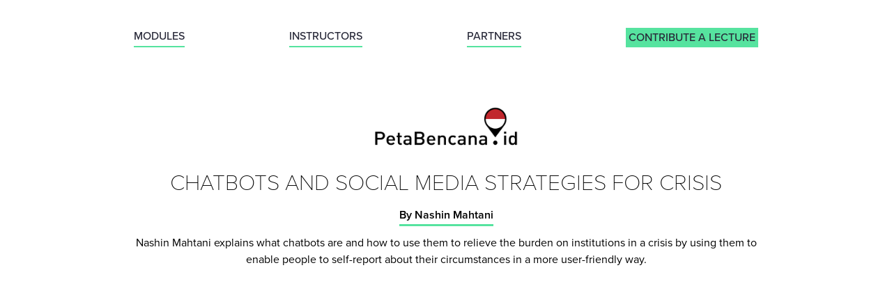

--- FILE ---
content_type: text/html; charset=utf-8
request_url: https://covidcourse.thegovlab.org/modules/chatbots-social-media.html
body_size: 2530
content:
<!DOCTYPE html>
<html lang="en">

<head>
    <!-- Global site tag (gtag.js) - Google Analytics -->
    <script async src="https://www.googletagmanager.com/gtag/js?id=UA-40012093-26"></script>
    <script>
        window.dataLayer = window.dataLayer || [];
        function gtag() { dataLayer.push(arguments); }
        gtag('js', new Date());

        gtag('config', 'UA-40012093-26');
    </script>


    <meta charset="UTF-8">
    <meta name="viewport" content="width=device-width, initial-scale=1">
    <meta name="description"
        content="As the COVID-19 virus rapidly spreads to more than 150 countries on six continents, public institutions are straining to keep up. To assist you in responding during this time of crisis, we have assembled this collection of coaching videos from those who have successfully responded to a crisis before by successfully using technology to engage with a larger “crowd” of volunteers." />
    <meta property="og:type" content="website" />
    <meta property="og:title" content="Collective Crisis Intelligence" />
    <meta property="og:description"
        content="As the COVID-19 virus rapidly spreads to more than 150 countries on six continents, public institutions are straining to keep up. To assist you in responding during this time of crisis, we have assembled this collection of coaching videos from those who have successfully responded to a crisis before by successfully using technology to engage with a larger “crowd” of volunteers." />
    <meta property="og:image" content="img/thumbnail.png" />
    <title>Collective Crisis Intelligence</title>
    <link rel="stylesheet" href="https://cdnjs.cloudflare.com/ajax/libs/font-awesome/4.7.0/css/font-awesome.min.css">
    <link rel="stylesheet" href="https://use.typekit.net/kwv5eho.css">
    <link href="../css/styles.css" rel="stylesheet">
</head>
<header style="padding-top:30px;" class="gl-header">
    <!-- <a class="govlab-logo" href="../index.html">
        <img src="../img/govlab-logo-green.png" alt="The GovLab">
    </a> -->
    <div class="menu">
        <a href="../index.html#videos">MODULES</a>
        <a href="../instructors.html">INSTRUCTORS</a>
        <a href="../index.html#partners">PARTNERS</a>
        <a id="contribute" href="../contribute.html">CONTRIBUTE A LECTURE</a>
    </div>
</header>

<body>
    <div class="mod-video">
        <div class="logo-section">
            <div style="justify-content: center; margin-top:0; padding-top:20px" class="logo-row">
                <div class="logo-col">
                    <a href="../index.html"><img src="../img/logos/Logo_PetaBencana.png"></a>
                </div>
            </div>
        </div>
        <h1>Chatbots and Social Media Strategies for Crisis</h1>
        <a id="inst-link" href="../instructors.html#nashin"> By Nashin Mahtani</a>
        <p>Nashin Mahtani explains what chatbots are and how to use them to relieve the burden on institutions in a
            crisis by using them to enable people to self-report about their circumstances in a more user-friendly way. </p>

        <div class="row vid-desc">

            <div class="col video">
                <div class="video-container">
                    <iframe class="video-frame" src="https://www.youtube.com/embed/xwnEBBYysq4" frameborder="0"
                        allow="accelerometer; autoplay; encrypted-media; gyroscope; picture-in-picture"
                        allowfullscreen></iframe>
                </div>
            </div>
        </div>
    </div>
    <div  class="main-button">
        <a class="btn btn1" href="../transcripts/chatbots_and_social_media_strategies_transcript.pdf">Download Transcript</a>
        <a class="btn btn2" href="../index.html#videos">Watch Other Modules</a>
    </div>
    <div style="margin-bottom:20px"  class="grid">
        <div style="height: 500px" class="row module">

            <div class="col desc module">
                <h2>Read, Watch, and Listen</h2>

                <ul>
                    <li><a href="https://youtu.be/O7VDjjeEdN8">CogniCity: Software as Infrastructure for Climate Adaptation</a>: This animated video breaks down the software, as it was used for the first pilot study PetaJakarta.org</li>
                    <li><a href="https://www.techinasia.com/talk/built-first-ever-sg-government-chatbot">This is how we built the first-ever gov.sg chatbot</a> by Carylyne Chan</li>
                    <li><a href="https://tomholderness.files.wordpress.com/2012/11/holderness_turpin_2015_social_media_for_government_services_chapter_6_preprint.pdf">From Social Media to GeoSocial Intelligence: Experiments with Crowdsourcing Civic Co-Management for Flood Response in Jakarta, Indonesia</a> by Tomas Holderness and Etienne Turpin</li>
                    <li><a href="https://www.academia.edu/10576440/Data_Activism">Data activism</a> by Alessandra Renzi and Ganaele Langlois</li>
                    <li><a href="https://drive.google.com/file/d/0B6yU-0EX-vpmYXJHTUVGcTdxS0k/view?usp=sharing">PetaJakarta.org: Assessing the Role of Social Media for Civic Co-Management During Monsoon Flooding in Jakarta, Indonesia</a> by Tomas Holderness and Etienne Turpin</li>
                    <li><a href="https://methods.sagepub.com/book/the-data-revolution">The data revolution: Big data, open data, data infrastructures and their consequences</a> by Rob Kitchin</li>
                    <li><a href="https://dl.acm.org/doi/book/10.5555/2717105"> Digital humanitarians: how big data is changing the face of humanitarian response</a> by Patrick Meier</li>
                    <li><a href="https://www.sciencedirect.com/science/article/abs/pii/S0016718515300245">The praxis and politics of building urban dashboards</a> by Rob Kitchin, Sophia Maalsen, and Gavin McArdle</li>

                </ul>                

            </div>

        </div>
    </div>

<script defer src="https://static.cloudflareinsights.com/beacon.min.js/vcd15cbe7772f49c399c6a5babf22c1241717689176015" integrity="sha512-ZpsOmlRQV6y907TI0dKBHq9Md29nnaEIPlkf84rnaERnq6zvWvPUqr2ft8M1aS28oN72PdrCzSjY4U6VaAw1EQ==" data-cf-beacon='{"version":"2024.11.0","token":"8fe28c41214847dd905bb75ca6755beb","r":1,"server_timing":{"name":{"cfCacheStatus":true,"cfEdge":true,"cfExtPri":true,"cfL4":true,"cfOrigin":true,"cfSpeedBrain":true},"location_startswith":null}}' crossorigin="anonymous"></script>
</body>
<footer>
    <!-- <a href="../pledge.html"><img id="covid-pledge" src="../img/cropped-OCP_WP_logo_240x240.png"></a> -->
    <img src="../img/cc-logo.png">
    <p>This work is licensed under a <a href="http://creativecommons.org/licenses/by-sa/4.0/">Creative Commons
            Attribution-ShareAlike 4.0 International License</a>.</p>
    <!-- <p id="privacy"><a href="privacy.html">Privacy Policy</a> and <a href="terms.html">Terms of Use</a>.</p> -->
</footer>
<script src="https://ajax.googleapis.com/ajax/libs/jquery/3.2.1/jquery.min.js">
</script>
<script src="../scripts.js"></script>

</html>

--- FILE ---
content_type: text/css; charset=utf-8
request_url: https://covidcourse.thegovlab.org/css/styles.css
body_size: 2577
content:

:root {
  --dark-grey: #272838;
  --dark-grey-40: #27283857;
  --light-green: #56E39F;
  --light-green-transparent: rgba(86, 227, 159, 0.418);
  --light-grey: #dadada;
  --green: #59C9A5;
  --white: #ffffff;
  
  --theme-bg: rgba(0,0,0,0.03);
  font-size: 16px;
}
html, body {
  overflow-x: hidden;
}
body {
  position: relative
}
header{
  display: flex;
  align-items: center;
  justify-content: center;
  height: 100%;
  background-color: var(--white);
}

header img{
  padding: 10px 0 10px 0;
  height: 30px;
}
.gl-header{
  display:flex;
  flex-direction: column;
  padding:0 12rem;
}
.menu{
  display: flex;
  flex-direction: row;
  justify-content: space-between;
  width:100%;
  margin-top:10px;
}

.menu a{
  color: var(--dark-grey);
  font-weight: 500;
  text-decoration: none;
  border-bottom: 2px solid var(--light-green);
  transition: all .2s ease-in-out;
}
.menu a:hover{
  transform: scale(1.1);
}
#contribute{
  background-color: var(--light-green);
  padding:2px 4px;
  border-bottom: 0px;
}

body {
  margin: 0;
  font-family: 'proxima-nova', sans-serif;
  line-height: 1.5;
  text-align: left;
  background-color: var(--theme-bg);
}

.hero{
  background: var(--white); 
  height: 25vh;
  width: 100%;
  background-repeat: no-repeat;
  background-size: cover;
  background-position: 0em;
  display: flex;
  flex-direction: column;
  justify-content: flex-end;
  align-items: center;
  text-align: center;
}

.hero h1{
  display: flex;
  margin: 0 0 0 0em;
  color: var(--dark-grey);
  line-height:1;
  font-size: 2.5rem;
  font-weight: 100;
}
.hero p{
  display: flex;
  margin: 0 0 1em 0em;
  color: #000000;
  font-size: 12pt;
}
.course-desc.how{
  height:100px;
}
.course-desc{
  height: 30vh;
  background-color: var(--white);
  margin:0;
  padding: 0rem 12rem 1em 12rem;
  text-align: center;
}
.course-desc p{
  margin:0;
}
.mod-video{
  background-color: var(--white);
  margin:0;
  padding: 4rem 12rem 1em 12rem;
  text-align: center;
}
.mod-video .col.video{
  width:60%;
}
.mod-video h1{
  margin-top:0;
  padding-top:20px;
  margin-bottom:10px;
  text-transform: uppercase;
  font-weight:200;
}
.mod-video #inst-link{
  border-bottom: 3px solid var(--light-green);
  margin-top:0px;
  padding-bottom: 3px;
  color: #000000;
}

.mod-video p{
  margin-bottom:0;
}
.mod-video a{
  color: var(--green);
  text-decoration: none;
  font-weight: 600;
}
.row.module{
  margin-top:0;
}
.row.module h2{
  margin-top:0;
  text-transform: uppercase;
  font-weight: 300;
  text-decoration: underline;
  text-decoration-color: var(--light-green);
}
.row.module a{
 color: var(--green);
 text-decoration: none;
 font-weight:400;
}

.col.desc.module{
  padding:0;
}
.grid{
  display:flex;
  flex-direction:column;
  align-items: center;
  justify-content: center;
  padding: 4rem 12rem 2rem 12rem;
}

.row{
  display:flex;
  flex-direction:row;
  align-items: center;
  justify-content: center;
  width:100%;
  margin-top: 2rem;
}
.col{
  display:flex;
  align-items: center;
  justify-content: center;
  width: 33.33%;
  height: 300px;
}
.col.desc{
  display:flex;
  flex-direction: column;
  width:60%;
  font-size: 1.1rem;
  font-weight: 300;
  padding:1em;
}
/* .row.vid-desc{
  height: 300px;
} */
.row.vid-desc{
  margin-top:0;
  height: 200px;
}
.row.vid-desc.module{
  margin-top:0;
  height: 200px;
}
.mod-video .row{
  margin-top:0;
  height: 400px;
}
.col.video{
  width:40%;
  padding:1em;
}
.video-container {
  position: relative;
  width: 100%;
  height: 0;
  padding-bottom: 56.25%;
}
.video-frame {
  position: absolute;
  top: 0;
  left: 0;
  width: 100%;
  height: 100%;
}
.main-button{
  display:flex;
  flex-direction: row;
  justify-content: center;
  text-align: center;
margin-top: -25px;
position: relative;
z-index: 1;
}
.btn{
  padding:1em 2em;
  background-color: var(--light-green);
  text-decoration: none;
  color: var(--dark-grey);
  font-weight: 600;
  text-transform: uppercase;
}
.btn1{
  margin-right:10px;
}
.center{
  padding: 0 2rem 0 2rem;
}

.white-section{
  display:flex;
  flex-direction: column;
background-color: var(--white);
margin: 0rem 0;
padding: 2rem 12rem;
line-height: 1.8;
color: var(--dark-grey);
}
.white-section h3{
  font-weight: 400;
}
.logo-row{
  margin-top:40px;
  width:100%;
  display:flex;
  flex-direction:row;
  justify-content: space-between;
}
.logo-col img{
  height:60px;
}
.logo-col.gl img{
  height:40px;
}
.logo-col.jhs img{
  height:80px;
}
#text-green{
  color: var(--green);
  font-weight: 600;
}
#author{
  color: var(--white);
  font-weight: 600;
  margin: 0.5rem 2rem 0 2rem;
  line-height: 1;
}
#module-name{
  font-weight: 600;
  color: var(--dark-grey);
  margin: 1rem 1em 0 1rem;;
}


.card{
  display:flex;
  flex-direction: column;
  justify-content: center;
  text-align:center;
  background-color: var(--white);
  height:100%;
  width: 250px;
  box-shadow: 0 4px 8px 0 rgba(0,0,0,0.2);
  transition: 0.3s;
  text-decoration: none;
}
.card:hover {
  box-shadow: 0 12px 20px 0 rgba(0,0,0,0.2);
  cursor: pointer;
}
.how-banner {
  text-align:center;
  padding: 1rem 0;
}
.how-banner p{
  font-size: 1.5rem;
  font-weight: 400;
  color: var(--light-green);
}
.card-image{
  height: 60%;
  /* background-color: var(--light-green); */
}
.card-text{
  height: 40%;
  width:100%;
  background-color:var(--light-green);
}
.icon {
  display: inline-block;
  height: 100%;
  width:80%;
  background-size: cover;
}
.grey{
  filter: grayscale(100%);
}
.module1 {
  background-image: url(../img/problem.png);
}
.module2 {
  background-image: url(../img/evidence.png);
}
.module3 {
  background-image: url(../img/network.png);
}
.module4 {
  background-image: url(../img/data.png);
}
.module5 {
  background-image: url(../img/chatbot.png);
}
.module6 {
  background-image: url(../img/funding.png);
}
.module7 {
  background-image: url(../img/experts.png);
}
.module8 {
  background-image: url(../img/crowds.png);
}
.module9 {
  background-image: url(../img/monitoring.png);
}
.module10 {
  background-image: url(../img/secondary.png);
}
.module11 {
  background-image: url(../img/challenge.png);
}
.module12 {
  background-image: url(../img/collective.png);
}
.module13 {
  background-image: url(../img/organization.png);
}
.module14 {
  background-image: url(../img/collaborate.png);
}
.module15 {
  background-image: url(../img/data-viz.png);
}
footer{
  display:flex;
  align-items: center;
  text-align: center;
  justify-content: center;
  padding: 20px;
  background-color: rgb(0,0,0);
  color: rgba(255,255,255,0.5);
  font-size: 0.8rem;
  
}
.heading{
  text-align:center;
  background-color:var(--white);
}
.heading h1{
  margin:0;
  padding: 4rem 20px 0 20px;
  /* text-decoration: underline;
  text-decoration-color: var(--light-green); */
  font-weight: 200;
}
.heading p{
  margin:0;
  padding-bottom:1rem;
}
#contact-info{
margin:0;
font-weight: 600;
color: var(--dark-grey);
}
#contact-link{
  margin:0;
  font-weight: 300;
  text-decoration: none;
  color: #000000;
  }
  .separator{
    background-color: var(--light-green);
    padding:1rem;
    text-align: center;
  }
  .separator h2{
    margin:0;
    text-transform: uppercase;
    font-weight: 400;
    color:var(--dark-grey);
  }
  .experts li{
    font-weight: 300;
    margin-bottom:10px;
  }
  #expert-name{
    font-weight: 600;
  }
.bio{
  padding: 2rem 0rem;
  display: flex;
  flex-direction: row;
  align-items: center;
  justify-content: center;
}
.bio .image{
  flex-direction: column;
  width: 30%;
  position: relative;
  align-items: center;
  justify-content: center;
  
}
.bio .image img{
  width: auto;
    height: 110%;

  }
  
  .bio .image .square{
    display: inline-block;
    position: relative;
    width: 200px;
    height: 200px;
    overflow: hidden;
    border-radius: 50%;
    border: 4px solid var(--light-green);
  }
  .bio-desc{
    text-align:left;
    width: 70%;
    display: flex;
    flex-direction: column;
    padding: 2rem 2rem;
  }
  .bio-desc p{
    font-size: 1rem;
    padding-bottom:0;
    font-weight: 300;
    text-align: left;
  }
  .bio-desc h4{
    font-weight: 600;
    font-size: 1.2rem;
    padding:0;
    margin:0;
    text-align: left;
  }
  .bio-desc h6{
    font-size: 1rem;
    color: var(--green);
    font-weight: 400;
    padding:0;
    margin:0;
    text-align: left;
  }
  
  .down{
   display:flex;
   justify-content: center;
   align-items:center;
  }
  .material-icons {
    direction: ltr;
    display: inline-block;
    font-family: 'Material Icons';
    font-size: 24px;
    font-style: normal;
    font-weight: normal;
    letter-spacing: normal;
    line-height: 1;
    text-transform: none;
    white-space: nowrap;
    word-wrap: normal;
    -webkit-font-feature-settings: 'liga';
    -webkit-font-smoothing: antialiased;
    margin-top: -2px;
  }
  .panel {
    display: flex;
    flex-direction: column;
    order: 2;
    background-color: rgba(27, 138, 207, 0);
    max-height: 0;
    overflow: hidden;
    transition: max-height 0.2s ease-out;
  
  }
  .accordion{
    background-color: rgba(27, 138, 207, 0);
    cursor: pointer;
    text-align: left;
    font-weight: 400;
    font-size: 1rem;
    border: none;
    outline: none;
    transition: 0.4s;
    display: flex;
    order: 3;
    flex-direction: row;
    padding: 0;
  }
  .accordion:hover{
    zoom: 1;
  }
  
  .active{
    font-size: 1rem;
  }
  .accordion:before {
    content: "MORE";
    font-weight: 600;
  }
  .active:before {
    content: "LESS";
  }
  
  .accordion .material-icons:before {
    font-weight: 200;
    content: 'keyboard_arrow_down';
  }
  .active .material-icons:before { 
    font-weight: 200;
    content: 'keyboard_arrow_up';
  }
  .custom-form{
    display:flex;
    flex-direction: column;
    text-align: left;
  }
  .grid.form{
    padding: 2rem 8rem;
  }
  .form h4{
    margin:0;
  }
  input[type=text]{
    width: 100%;
    padding: 20px 20px;
    font-size: 1rem;
    margin: 0px 0px 10px 0px;
    display: inline-block;
    border: none;
    color: var(--dark-grey);
    background-color:var(--white);
    border-radius: 0px;
    box-sizing: border-box;
  }
  #long-answer{
    width: 100%;
    height: 150px;
    padding: 10px 20px;
    font-size: 1rem;
    margin: 0px 0px 10px 0px;
    display: inline-block;
    border: none;
    color: var(--dark-grey);
    background-color:var(--white);
    border-radius: 0px;
    box-sizing: border-box;
  }
  ::placeholder {
    color: var(--dark-grey-40);
    font-weight: 600;
  }

  button{
    background-color: var(--light-green);
    border: none;
    color: rgb(33, 37, 41);
    padding: 10px 25px;
    text-align: center;
    font-size: 16px;
    cursor: pointer;
    font-weight: 600;
  }
  #thank-you{
    display: flex;
    height: 75vh;
    flex-direction: column;
    justify-content: center;
    align-items: center;
  }
#pledge-text{
  height:100%;
  padding:0 12rem;
  text-align: left;
}
#pledge-text h1{
  padding-left:0;
}

#cc{
  display:flex;
  flex-direction: row;
}
footer{
  display:flex;
  flex-direction: column;
}
footer img{
  padding: 0 20px 0 20px;
}
footer a{
  color: rgba(255,255,255,0.5);
}
footer p{
  margin:0;
}
#covid-pledge{
  height:100px;
}
@media screen and (min-width: 1401px){
  .mod-video .row{
    height: 600px;
  }

}
@media screen and (min-width: 701px) and (max-width: 1200px){
  .gl-header{
    padding:0 4rem;

  }
  .mod-video .row.vid-desc {
    height: 400px;
  }
  .main-button{
    flex-direction: column;
  }
  .btn1{
    margin-right:0;
  }
  .row.vid-desc{
    flex-direction: column;
    height: 200px;
  }
  .row.vid-desc.intro{
    flex-direction: column;
    height: 600px;
  }
  .col.desc{
    display:flex;
    flex-direction: column;
    width:100%;
    font-size: 1.1rem;
    font-weight: 300;
    height: 150px;
  }
  .col.video{
    width:100%;
    padding:1em;
    height: 350px;
  }
  .video-container {
    position: relative;
    width: 100%;
    height: 0;
    padding-bottom: 56.25%;
  }
  .intro .video-container {
    position: relative;
    width: 100%;
    height: 0;
    padding-bottom: 50.25%;
  }
  .video-frame {
    position: absolute;
    top: 0;
    left: 0;
    width: 100%;
    height: 90%;
  }
  .white-section{
    padding: 0 1rem;
  }
  .logo-row{
    flex-direction: column;
  }
  .grid{
    display:flex;
    flex-direction:column;
    align-items: center;
    justify-content: center;
    padding: 4rem 4rem 4rem 4rem;
  }
  .mod-video{
    padding: 0rem 1rem 0 1rem;
  }
  .main-button{
    flex-direction: column;
    padding: 0 4rem;
  }
  #cc{
    display:flex;
    flex-direction: column;
  }
}

@media screen and (max-width: 700px){
  .gl-header{
    padding:0 4rem;
    justify-content: center;
    text-align: center;
  }

.menu{
  flex-direction: column-reverse;
  justify-content: space-between;
}
.menu a{
  border-bottom:0;
  margin-bottom:20px;
}
  .main-button{
    flex-direction: column;
    padding: 0 4rem;
  }
  .btn1{
    margin-right:0;
  }
  .btn1{
    margin-right:0;
    margin-bottom:10px;
  }
  .row{
    flex-direction: column;
    height: 100%;
    margin-top:0;
  }
  .col{
    width: 100%;
    margin: 2rem;
  }
  .quote-box{
    padding: 1rem 1rem;
  }
  .course-desc{
    padding: 0rem 3rem 1em 3rem;
  }
  .row.vid-desc{
    flex-direction: column;
    height: 300px;
  }
  .row.vid-desc.intro{
    flex-direction: column;
    height: 600px;
  }
  .white-section{
    padding: 0 1rem;
  }
  .logo-row{
    flex-direction: column;
    justify-content: center;
    align-items: center;
    margin-top:0;
  }
  .logo-col{
    padding: 2rem 0;
  }

  .col.desc{
    display:flex;
    flex-direction: column;
    width:100%;
    font-size: 1.1rem;
    font-weight: 300;
    height: 150px;
  }
  .col.video{
    width:100%;
    padding:1em;
    height: 350px;
  }
  .video-container {
    position: absolute;
    width: 100%;
    margin-top:0px;
    height: 0;
    
  }
  .video-frame {
    position: absolute;
    top: 0;
    left: 0;
    width: 100%;
    height: 90%;
  }
  .grid{
    display:flex;
    flex-direction:column;
    align-items: center;
    justify-content: center;
    padding: 4rem 1rem 4rem 1rem;
  }
  .bio{
    padding: 2rem 0rem;
    display: flex;
    flex-direction: column;
    text-align:center;
   
  }
  .bio .image{
    width: 100%;
  }
  .bio-desc{
    width: 100%;
  }
  .bio-desc h4{
    text-align: center;
  }
  .bio-desc h6{
    text-align: center;
  }
  .accordion{
    text-align: center;
  }
  footer{
    flex-direction: column;
  }
  .mod-video{
    padding: 0rem 1rem 0 1rem;
  }
  .grid.form{
    padding: 2rem 2rem;
  }
  #cc{
    display:flex;
    flex-direction: column;
  }
}

--- FILE ---
content_type: application/javascript; charset=utf-8
request_url: https://covidcourse.thegovlab.org/scripts.js
body_size: -281
content:
$(document).ready(function() {
  var target = $('.how-banner').hide(),
      items = $('.how-banner').children(),
      counter = 0;
  function bannerFade() {
      target.fadeIn(2000).delay( 1500 ).fadeOut(2000,function() {
          bannerFade();
      }).html(items[counter++]);
      if (counter == items.length) {
          counter = 0;
      } 
  }
  bannerFade();
});
var acc = document.getElementsByClassName("accordion");
var i;

for (i = 0; i < acc.length; i++) {
  acc[i].addEventListener("click", function() {
    this.classList.toggle("active");
    var panel = this.nextElementSibling;
    if (panel.style.maxHeight){
      panel.style.maxHeight = null;
    } else {
      panel.style.maxHeight = panel.scrollHeight + "px";
    } 
  });
}

